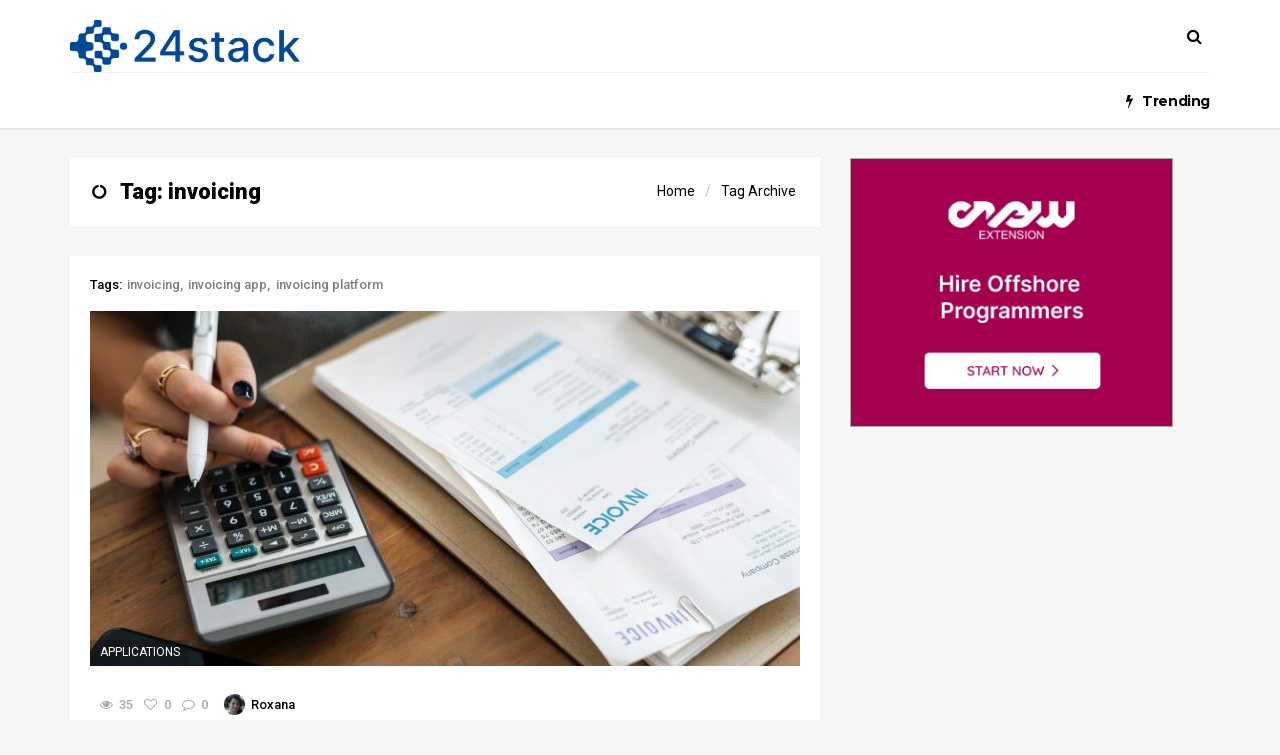

--- FILE ---
content_type: text/html; charset=UTF-8
request_url: https://blog.24stack.com/tag/invoicing/
body_size: 7114
content:




<!doctype html>
<html lang="en-US" prefix="og: http://ogp.me/ns# fb: http://ogp.me/ns/fb#">
<head>
<meta charset="UTF-8">
<meta name="viewport" content="user-scalable=yes,width=device-width,minimum-scale=1,initial-scale=1">
<!--[if IE]><meta http-equiv="X-UA-Compatible" content="IE=edge" /><![endif]-->
<link rel="pingback" href="https://blog.24stack.com/xmlrpc.php">
<title>invoicing &#8211; 24Stack Blog</title>
<link href='https://fonts.gstatic.com' crossorigin='anonymous' rel='preconnect' />
<link href='https://ajax.googleapis.com' rel='preconnect' />
<link href='https://fonts.googleapis.com' rel='preconnect' />
<link href='https://cdn.shortpixel.ai' rel='preconnect' />
<link rel="alternate" type="application/rss+xml" title="24Stack Blog &raquo; Feed" href="https://blog.24stack.com/feed/" />
<link rel="alternate" type="application/rss+xml" title="24Stack Blog &raquo; invoicing Tag Feed" href="https://blog.24stack.com/tag/invoicing/feed/" />
<link rel='stylesheet' id='wp-block-library-css'  href='https://blog.24stack.com/wp-includes/css/dist/block-library/style.min.css' type='text/css' media='all' />
<link rel='stylesheet' id='sanfrancisco-font-css'  href='//fonts.googleapis.com/css?family=Roboto%3A400%2C900%2C700%2C500%2C300%2C400italic%7CMontserrat%3A700&#038;ver=5.0.18#038;subset=latin,latin-ext' type='text/css' media='all' />
<link rel='stylesheet' id='bootstrap-css'  href='https://blog.24stack.com/wp-content/themes/sanfrancisco/library/assets/lib/bootstrap.css' type='text/css' media='all' />
<link rel='stylesheet' id='font-awesome-css'  href='https://blog.24stack.com/wp-content/themes/sanfrancisco/library/assets/lib/font-awesome-4.6.3/css/font-awesome.min.css' type='text/css' media='all' />
<link rel='stylesheet' id='owl-carousel-css'  href='https://blog.24stack.com/wp-content/themes/sanfrancisco/library/assets/lib/owl.carousel.2.0.0/assets/owl.carousel.css' type='text/css' media='all' />
<link rel='stylesheet' id='sanfrancisco-stylesheet-css'  href='https://blog.24stack.com/wp-content/themes/sanfrancisco/style.css' type='text/css' media='all' />
<script type='text/javascript' src='https://blog.24stack.com/wp-includes/js/jquery/jquery.js'></script>
<script type='text/javascript' src='https://blog.24stack.com/wp-includes/js/jquery/jquery-migrate.min.js'></script>
<link rel='https://api.w.org/' href='https://blog.24stack.com/wp-json/' />
<link rel="EditURI" type="application/rsd+xml" title="RSD" href="https://blog.24stack.com/xmlrpc.php?rsd" />
<link rel="wlwmanifest" type="application/wlwmanifest+xml" href="https://blog.24stack.com/wp-includes/wlwmanifest.xml" /> 
<meta name="generator" content="WordPress 5.0.18" />
<link rel="icon" href="https://blog.24stack.com/wp-content/uploads/2018/11/cropped-apple-touch-icon-32x32.png" sizes="32x32" />
<link rel="icon" href="https://blog.24stack.com/wp-content/uploads/2018/11/cropped-apple-touch-icon-192x192.png" sizes="192x192" />
<link rel="apple-touch-icon-precomposed" href="https://blog.24stack.com/wp-content/uploads/2018/11/cropped-apple-touch-icon-180x180.png" />
<meta name="msapplication-TileImage" content="https://blog.24stack.com/wp-content/uploads/2018/11/cropped-apple-touch-icon-270x270.png" />
<style type="text/css" media="screen">
body{font-family:"Roboto", Arial, Helvetica, sans-serif;font-weight:400}::selection{background-color:#000;color:#fff}::-moz-selection{background-color:#000;color:#fff}.sf-sections-wrapper{background:#f6f6f6}h1,h2,h3,h4,h5,h6{font-family:"Roboto", sans-serif;font-weight:900}.sidebar-widget .widget-title .title{font:700 14px "Roboto", sans-serif}.archive .sf-fancy-title,.search .sf-fancy-title{background-color:#fff}.archive .sf-fancy-title .sf-title,.search .sf-fancy-title .sf-title{color:#000;font-family:"Roboto", sans-serif;font-weight:900}.archive .sf-fancy-title .breadcrumb a,.search .sf-fancy-title .breadcrumb a{color:#000}.archive .sf-fancy-title .breadcrumb a:hover,.search .sf-fancy-title .breadcrumb a:hover{color:#e72132}.archive .sf-fancy-title .breadcrumb li>span,.search .sf-fancy-title .breadcrumb li>span,.archive .sf-fancy-title .breadcrumb a:active,.search .sf-fancy-title .breadcrumb a:active,.archive .sf-fancy-title .breadcrumb a:focus,.search .sf-fancy-title .breadcrumb a:focus{color:#000}.sf-fancy-title .breadcrumb{font-family:"Roboto", sans-serif;font-weight:400}.navbar-brand .sf-header-logo{padding-bottom:20px;padding-top:20px;width:240px;color:#000;font:700 28px "Montserrat", sans-serif}.navbar-brand .sf-header-logo:hover{color:#000}.navbar-brand .sf-header-logo:active,.navbar-brand .sf-header-logo:focus{color:#000}.navbar-brand .sf-header-logo-mobile{padding-bottom:20px;padding-top:20px;width:240px;color:#000;font:700 28px "Montserrat", sans-serif}.sf-footer{background-color:#fff}.sf-footer-brand-box hr,.sf-footer-bottom>hr,.sf-footer .sidebar-widget .widget-title:before,.sf-footer .sidebar-widget .widget-title:after{background-color:rgba(0,0,0,0.08)}.sf-footer-brand .sf-footer-logo{color:#000}.sf-footer-brand .sf-footer-logo:hover{color:#000}.sf-footer-brand .sf-footer-logo:active,.sf-footer-brand .sf-footer-logo:focus{color:#000}.sf-footer-brand .sf-footer-logo-mobile{color:#000;font:700 28px "Montserrat", sans-serif}.sf-footer-brand-text{color:#525252;font:400 13px Georgia, serif}.sf-footer-copyright-text{color:#000}.sf-footer-nav li a{color:#000}.sf-footer-nav li a:hover{color:#000}.sf-footer-nav li a:active,.sf-footer-nav li a:focus{color:#000}.sf-nav-wrapper{background:#fff}.navbar-header{border-color:rgba(0,0,0,0.05)}.nav-menu>li a{font:300 14px "Roboto", sans-serif}.navbar-right>.sf-item-trending>a{font:700 14px "Montserrat", sans-serif}.navbar-nav.navbar-right>.sf-item-trending>a{color:#000}.navbar-nav.navbar-right>.sf-item-trending>a:hover{color:#000}.navbar-nav.navbar-right>.sf-item-trending>a:active,.navbar-nav.navbar-right>.sf-item-trending>a:focus,.navbar-nav.navbar-right>.sf-item-trending.active>a,.navbar-nav.navbar-right>.sf-item-trending.current-menu-item>a{color:#000}.navbar-nav>li>a{text-transform:none;color:rgba(0,0,0,0.6)}.navbar-nav>li>a:hover{color:#000}.navbar-nav>li>a:active,.navbar-nav>li>a:focus,.navbar-nav>li.active>a,.navbar-nav>li.current-menu-item>a{color:#000}.navbar-nav>li.active>a,.navbar-nav>li.current-menu-item>a{font-weight:700}.sf-item-search >.sf-btn-search{color:#000}.sf-item-search >.sf-btn-search:hover{color:#000}.sf-item-search >.sf-btn-search:active,.sf-item-search >.sf-btn-search:focus{color:#000}.navbar-nav>li .sf-mega-menu{background-color:#fff}.sf-mega-menu .sf-entry-title a,.sf-mega-menu .sf-entry-meta{color:#000}.sf-entry-title a:hover{color:#e72132}.sf-entry-title a:active,.sf-entry-title a:focus{color:#e72132}.sf-mega-menu .sf-entry-excerpt{color:#a3a3a3}.sf-entry-flag-trending{background-color:#e91e63}.sf-sidebar .sidebar-widget,#wp-calendar thead th,#wp-calendar tbody td{background-color:#fff}.sf-sidebar .sidebar-widget,.sf-sidebar .sidebar-widget a,.sf-about-me .author-name,.sidebar-widget .search-form .input-group-addon,.sidebar-widget .search-form .form-control,.mashsb-widget-link,#wp-calendar>caption,#wp-calendar thead th{color:#000}.sidebar-widget .search-form .form-control::-moz-placeholder{color:#000}.sidebar-widget .search-form .form-control::-webkit-input-placeholder{color:#000}.sidebar-widget .search-form .form-control:-ms-input-placeholder{color:#000}.sf-sidebar .sidebar-widget a:hover,.mashsb-widget-link:hover{color:#e72132}.sf-sidebar .sidebar-widget a:active,.sf-sidebar .sidebar-widget a:focus,.mashsb-widget-link:active,.mashsb-widget-link:focus{color:#e72132}.widget_nav_menu .menu,.widget_recent_comments>ul,.widget_pages>ul,.widget_archive>ul,.widget_meta>ul,.widget_categories>ul,.widget_recent_entries>ul,.widget_rss>ul,.sf-about-me,.sf-instagram-images,.sidebar-widget .search-form .input-group-addon,.sidebar-widget .search-form .form-control,#calendar_wrap,#wp-calendar thead th,#wp-calendar>caption,#wp-calendar tbody td#today,.widget_tag_cloud .tagcloud{background-color:rgba(0,0,0,0.02)}.sf-sidebar .widget_recent_comments,.sf-about-me .author-title,.sf-about-me .author-social-icons li a,.sf-about-me .author-description,.sf-sidebar .sf-social-icons li a,.widget_recent_entries>ul li .post-date,.widget_rss>ul li .rss-date,.widget_rss>ul li .rssSummary,.widget_rss>ul li cite,.mashsb-excerpt,.mashicon-share,#wp-calendar tbody td,#wp-calendar tfoot td#next a,#wp-calendar tfoot td#prev a{color:#a3a3a3}.sf-about-me .author-social-icons li a:hover,.sf-sidebar .sf-social-icons li a:hover,#wp-calendar tfoot td#next a:hover,#wp-calendar tfoot td#prev a:hover{color:#000}.sf-about-me .author-social-icons li a:active,.sf-about-me .author-social-icons li a:focus,.sf-sidebar .sf-social-icons li a:active,.sf-sidebar .sf-social-icons li a:focus,#wp-calendar tfoot td#next a:active,#wp-calendar tfoot td#next a:focus,#wp-calendar tfoot td#prev a:active,#wp-calendar tfoot td#prev a:focus{color:#000}.widget_tag_cloud .tagcloud a{background-color:#fff;color:#ccc}.widget_tag_cloud .tagcloud a:hover{background-color:#000;color:#fff}.sf-sidebar .sidebar-widget .widget-title .title{color:#000}.sidebar-widget .widget-title:before,.sidebar-widget .widget-title:after{background-color:rgba(0,0,0,0.15)}.sf-footer .sidebar-widget .widget-title .title{color:#000}.sf-footer .sidebar-widget{color:#000}.sf-footer .sidebar-widget a{color:#000}.sf-footer .sidebar-widget a:hover{color:#e72132}.sf-footer .sidebar-widget a:active,.sf-footer .sidebar-widget a:focus{color:#e72132}.sf-sections-wrapper .sf-module-grid-posts:not(.sf-module-widget):not(.sf-related-entries) .sf-entry{background-color:#fff}.sf-sections-wrapper .sf-module-grid-posts:not(.sf-module-widget):not(.sf-related-entries) .sf-entry-title a,.sf-sections-wrapper .sf-module-grid-posts:not(.sf-module-widget):not(.sf-related-entries) .sf-entry-author a,.sf-sections-wrapper .sf-module-grid-posts:not(.sf-module-widget):not(.sf-related-entries) .sf-entry-meta,.sf-sections-wrapper .sf-module-grid-posts:not(.sf-module-widget):not(.sf-related-entries) .sf-entry-tags .sf-label{color:#000}.sf-sections-wrapper .sf-module-grid-posts:not(.sf-module-widget):not(.sf-related-entries) .sf-entry:hover .sf-entry-title a,.sf-sections-wrapper .sf-module-grid-posts:not(.sf-module-widget):not(.sf-related-entries) .sf-entry .sf-entry-author a:hover{color:#e72132}.sf-sections-wrapper .sf-module-grid-posts:not(.sf-module-widget):not(.sf-related-entries) .sf-entry-title a:active,.sf-sections-wrapper .sf-module-grid-posts:not(.sf-module-widget):not(.sf-related-entries) .sf-entry-title a:focus,.sf-sections-wrapper .sf-module-grid-posts:not(.sf-module-widget):not(.sf-related-entries) .sf-entry-author a:active,.sf-sections-wrapper .sf-module-grid-posts:not(.sf-module-widget):not(.sf-related-entries) .sf-entry-author a:focus{color:#e72132}.sf-sections-wrapper .sf-module-grid-posts:not(.sf-module-widget):not(.sf-related-entries) .sf-entry-excerpt,.sf-sections-wrapper .sf-module-grid-posts:not(.sf-module-widget):not(.sf-related-entries) .sf-entry-tags .sf-tag{color:rgba(0,0,0,0.5)}.sf-sections-wrapper .sf-module-grid-posts:not(.sf-module-widget):not(.sf-related-entries) .sf-entry-tags .sf-tag a:hover{color:#000}.sf-sections-wrapper .sf-module-grid-posts:not(.sf-module-widget):not(.sf-related-entries) .sf-entry-tags .sf-tag a:active,.sf-sections-wrapper .sf-module-grid-posts:not(.sf-module-widget):not(.sf-related-entries) .sf-entry-tags .sf-tag a:focus{color:#000}.sf-sections-wrapper .sf-module-grid-posts:not(.sf-module-widget):not(.sf-related-entries) .sf-btn{background-color:#d4d4d4;color:#fff}.sf-sections-wrapper .sf-module-grid-posts:not(.sf-module-widget):not(.sf-related-entries) .sf-btn:hover{background-color:#000;color:#fff}.sf-pagination{background-color:#fff}.sf-pagination>.pagination .page-numbers,.sf-pagination>.pagination .page-numbers:after{color:#bfbfbf}.sf-pagination>.pagination a.page-numbers:hover{color:#000}.sf-pagination>.pagination .page-numbers.current{color:#000}@media only screen and (max-width:767px){.sf-entry-featured-media>a:before{background-color:rgba(0,0,0,0)}}@media only screen and (min-width:768px){body{font-size:14px}.archive .sf-fancy-title .sf-title,.search .sf-fancy-title .sf-title{font-size:22px}.sf-fancy-title .breadcrumb{font-size:14px}.sf-entry-featured-media>a:before{background-color:rgba(0,0,0,0)}.sf-entry-featured-media>a:hover:before{background-color:rgba(0,0,0,0.2)}}@media only screen and (min-width:992px){.navbar-nav>li .sub-menu{background-color:#fff}.navbar-nav>li>.sub-menu>li.menu-item-has-children>a:after,.navbar-nav>li.sf-sm-on>a:after{color:rgba(0,0,0,0.08)}.navbar-nav>li .sub-menu li a{text-transform:none;font-size:14px;color:rgba(0,0,0,0.6)}.navbar-nav>li .sub-menu li a:hover{color:#000}.navbar-nav>li .sub-menu li a:active,.navbar-nav>li .sub-menu li a:focus{color:#000}.navbar-nav>li>.sub-menu li.active>a,.navbar-nav>li>.sub-menu li.current-menu-item>a{font-weight:700}}
</style>		<script type="text/javascript">
			window.___gcfg = {lang: 'en'};
			(function() {
				var po = document.createElement('script'); po.type = 'text/javascript'; po.async = true;
				po.src = '//apis.google.com/js/platform.js';
				var s = document.getElementsByTagName('script')[0]; s.parentNode.insertBefore(po, s);
			})();
		</script>
		
<!-- START - Open Graph for Facebook, Google+ and Twitter Card Tags 2.2.5 -->
 <!-- Facebook Open Graph -->
  <meta property="og:locale" content="en_US"/>
  <meta property="og:site_name" content="24Stack Blog"/>
  <meta property="og:title" content="invoicing"/>
  <meta property="og:url" content="https://blog.24stack.com/tag/invoicing/"/>
  <meta property="og:type" content="article"/>
  <meta property="og:description" content="One platform, for all your business needs"/>
  <meta property="og:image" content="https://24stack.com/blog/wp-content/uploads/2018/11/apple-touch-icon.png"/>
  <meta property="article:publisher" content="https://www.facebook.com/24stack-224651634940914/"/>
 <!-- Google+ / Schema.org -->
  <meta itemprop="name" content="invoicing"/>
  <meta itemprop="headline" content="invoicing"/>
  <meta itemprop="description" content="One platform, for all your business needs"/>
  <meta itemprop="image" content="https://24stack.com/blog/wp-content/uploads/2018/11/apple-touch-icon.png"/>
  <!--<meta itemprop="publisher" content="24Stack Blog"/>--> <!-- To solve: The attribute publisher.itemtype has an invalid value -->
 <!-- Twitter Cards -->
  <meta name="twitter:title" content="invoicing"/>
  <meta name="twitter:url" content="https://blog.24stack.com/tag/invoicing/"/>
  <meta name="twitter:description" content="One platform, for all your business needs"/>
  <meta name="twitter:image" content="https://24stack.com/blog/wp-content/uploads/2018/11/apple-touch-icon.png"/>
  <meta name="twitter:card" content="summary_large_image"/>
  <meta name="twitter:site" content="@24stack"/>
 <!-- SEO -->
 <!-- Misc. tags -->
 <!-- is_tag -->
<!-- END - Open Graph for Facebook, Google+ and Twitter Card Tags 2.2.5 -->
	
  	<meta property="og:image" content="https://blog.24stack.com/wp-content/uploads/2019/04/invoicing-platform.jpg" />

</head>
<body class="archive tag tag-invoicing tag-18">
			<div id="fb-root"></div>
			<script>(function(d, s, id) {
					var js, fjs = d.getElementsByTagName(s)[0];
					if (d.getElementById(id)) return;
					js = d.createElement(s); js.id = id;
					js.src = "//connect.facebook.net/en_US/sdk.js#xfbml=1&version=v2.8";
					fjs.parentNode.insertBefore(js, fjs);
				}(document, 'script', 'facebook-jssdk'));</script>
			<nav class="navbar navbar-style-standard navbar-sticky">

	
	<div class="sf-nav-wrapper">

		<div class="container">

			<div class="navbar-header">
			<a href="https://blog.24stack.com" title="24 Stack Blog">
				<img class="logo bar logo-dark" alt="logo" style="max-width: 230px !important; padding-top: 20px;" src="https://24stack.com/dist/img/logo-dark.png">
			</a>
				<ul class="navbar-actions">
					<li class="sf-item-search"><a href="https://blog.24stack.com/" rel="nofollow" class="sf-btn-search"><span class="fa fa-search"></span></a></li>					<li class="sf-toggle">
						<button type="button" class="navbar-toggle collapsed" data-toggle="collapse" data-target="#navbar" aria-expanded="false" aria-controls="navbar">
							<span class="sr-only">Toggle navigation</span>
							<span class="fa fa-bars"></span>
						</button>
					</li>
				</ul>
			</div><!-- .navbar-header -->

						<div id="navbar" class="navbar-collapse collapse">

								<ul class="nav navbar-nav navbar-right">
										<li class="sf-item-trending active sf-mm-item">
						<a href="https://blog.24stack.com/" rel="nofollow">
							<span class="fa fa-bolt"></span>Trending						</a>
											</li><!-- .sf-item-trending -->
				</ul><!-- .navbar-right -->
				
			</div><!-- .nav-collapse -->
			
		</div><!-- .container -->

	</div><!-- .sf-nav-wrapper -->

</nav><!-- .navbar -->
<div class="sf-sections-wrapper">	<div id="sf-section-tag" class="sf-section sf-section-ws sf-section-sidebar-right sf-section-has-sidebar">
		<div class="container">
			<aside class="sf-sidebar sf-sidebar-sticky"><div class="sf-sidebar-wrapper">				<style>
				@media only screen and (min-width: 992px) {
					.sf-section-ws .sf-sidebar-wrapper {
						position: relative;
						overflow: visible;
						width: 360px;
					}
				}
				</style>
				<script src='https://ads.cybrient.com/widget.js?ad_size=336x280&utm_source=blog.24stack.com&utm_medium=blog'></script></div></aside><div class="sf-main" role="main">		<div id="sf-module-tag-title" class="sf-module sf-module-fancy-title sf-fancy-title sf-has-title sf-has-breadcrumb">
			<ol itemscope itemtype="https://schema.org/BreadcrumbList" class="breadcrumb"><li itemprop="itemListElement" itemscope itemtype="https://schema.org/ListItem">
					<a itemscope itemtype="https://schema.org/Thing" itemprop="item" href="https://blog.24stack.com/">
						<span itemprop="name">Home</span>
					</a>
					<meta itemprop="position" content="1" />
				</li><li itemprop="itemListElement" itemscope itemtype="https://schema.org/ListItem">
						<span itemprop="item">
							<span itemprop="name">Tag Archive</span>
						</span>
						<meta itemprop="position" content="2" />
					</li></ol><h2 class="sf-title"><span class="fa fa-circle-o-notch"></span> Tag: invoicing</h2>		</div>
				<div id="sf-module-tag" class="sf-module sf-module-grid-posts sf-entries sf-entries-grid_posts sf-entries-col-1 sf-entries-vertical">
			<div class="sf-col-wrapper row"><div class="sf-col col-xs-12">
	<article class="sf-entry sf-entry-vertical sf-entry-has-featured-media post-129 post type-post status-publish format-standard has-post-thumbnail hentry category-applications category-erp tag-invoicing tag-invoicing-app tag-invoicing-platform tag-invoicing-software">
		<p class="sf-entry-tags sf-eb-item"><span class="sf-label">Tags:</span><span class="sf-tag"><a href="https://blog.24stack.com/tag/invoicing/">invoicing</a></span><span class="sf-tag"><a href="https://blog.24stack.com/tag/invoicing-app/">invoicing app</a></span><span class="sf-tag"><a href="https://blog.24stack.com/tag/invoicing-platform/">invoicing platform</a></span></p><figure class="sf-entry-featured-media "><a href="https://blog.24stack.com/2019/04/16/%ef%bb%bfsupercharge-your-accounting-system-with-an-invoicing-platform/"><img width="710" height="355" data-src="https://blog.24stack.com/wp-content/uploads/2019/04/invoicing-platform-710x355.jpg" src="[data-uri]" class="sf-featured-image attachment-sf-710-355 size-sf-710-355 lazyload agg-fade-in" alt="invoicing platform" data-srcset="https://blog.24stack.com/wp-content/uploads/2019/04/invoicing-platform-710x355.jpg 710w, https://blog.24stack.com/wp-content/uploads/2019/04/invoicing-platform-320x160.jpg 320w, https://blog.24stack.com/wp-content/uploads/2019/04/invoicing-platform-570x285.jpg 570w, https://blog.24stack.com/wp-content/uploads/2019/04/invoicing-platform-1140x570.jpg 1140w" data-sizes="(max-width: 710px) 100vw, 710px" /></a><div class="sf-entry-flags"><span class="sf-entry-flag sf-entry-flag-category"><a href="https://blog.24stack.com/category/applications/">Applications</a></span></div></figure>		<div class="sf-entry-body">

						<footer>
				<ul class="sf-entry-meta sf-eb-item clearfix">
										<li class="sf-entry-meta-views">
						<span class="fa fa-eye"></span> <span class="sf-count">35</span>
					</li>
										<li class="sf-entry-meta-likes">
						<span class="fa fa-heart-o"></span> <span class="sf-count">0</span>
					</li>
										<li class="sf-entry-meta-comments">
						<span class="fa fa-comment-o"></span> <span class="sf-count">0</span>
					</li>
										<li class="sf-entry-meta-byline">
						<span class="sf-entry-author" itemscope itemtype="https://schema.org/Person">
			<a href="https://blog.24stack.com/author/roxana/" rel="author"><img alt='' src='https://secure.gravatar.com/avatar/d93527ee519af8362f28043b0d93e0c6?s=26&#038;d=mm&#038;r=g' srcset='https://secure.gravatar.com/avatar/d93527ee519af8362f28043b0d93e0c6?s=52&#038;d=mm&#038;r=g 2x' class='avatar avatar-26 photo' height='26' width='26' /><span itemprop="author">Roxana</span>
			</a>
		</span>					</li>
									</ul>
			</footer>
			
			<header class="sf-entry-header sf-eb-item"><h3 class="sf-entry-title"><a href="https://blog.24stack.com/2019/04/16/%ef%bb%bfsupercharge-your-accounting-system-with-an-invoicing-platform/" rel="bookmark">﻿Supercharge Your Accounting System with an Invoicing Platform</a></h3></header>
		</div>

	</article>
</div>
<div class="sf-col col-xs-12">
	<article class="sf-entry sf-entry-vertical sf-entry-has-featured-media post-59 post type-post status-publish format-standard has-post-thumbnail hentry category-erp tag-accounts-payable tag-accounts-receivable tag-audit tag-invoicing tag-payment-process">
		<p class="sf-entry-tags sf-eb-item"><span class="sf-label">Tags:</span><span class="sf-tag"><a href="https://blog.24stack.com/tag/accounts-payable/">accounts payable</a></span><span class="sf-tag"><a href="https://blog.24stack.com/tag/accounts-receivable/">accounts receivable</a></span><span class="sf-tag"><a href="https://blog.24stack.com/tag/audit/">audit</a></span></p><figure class="sf-entry-featured-media "><a href="https://blog.24stack.com/2019/02/26/understanding-the-purchase-order-matching-process/"><img width="710" height="355" data-src="https://blog.24stack.com/wp-content/uploads/2019/01/cybersecurity-710x355.jpeg" src="[data-uri]" class="sf-featured-image attachment-sf-710-355 size-sf-710-355 lazyload agg-fade-in" alt="cybersecurity" data-srcset="https://blog.24stack.com/wp-content/uploads/2019/01/cybersecurity-710x355.jpeg 710w, https://blog.24stack.com/wp-content/uploads/2019/01/cybersecurity-320x160.jpeg 320w, https://blog.24stack.com/wp-content/uploads/2019/01/cybersecurity-570x285.jpeg 570w, https://blog.24stack.com/wp-content/uploads/2019/01/cybersecurity-1140x570.jpeg 1140w" data-sizes="(max-width: 710px) 100vw, 710px" /></a><div class="sf-entry-flags"><span class="sf-entry-flag sf-entry-flag-category"><a href="https://blog.24stack.com/category/erp/">ERP</a></span></div></figure>		<div class="sf-entry-body">

						<footer>
				<ul class="sf-entry-meta sf-eb-item clearfix">
										<li class="sf-entry-meta-views">
						<span class="fa fa-eye"></span> <span class="sf-count">47</span>
					</li>
										<li class="sf-entry-meta-likes">
						<span class="fa fa-heart-o"></span> <span class="sf-count">0</span>
					</li>
										<li class="sf-entry-meta-comments">
						<span class="fa fa-comment-o"></span> <span class="sf-count">0</span>
					</li>
										<li class="sf-entry-meta-byline">
						<span class="sf-entry-author" itemscope itemtype="https://schema.org/Person">
			<a href="https://blog.24stack.com/author/roxana/" rel="author"><img alt='' src='https://secure.gravatar.com/avatar/d93527ee519af8362f28043b0d93e0c6?s=26&#038;d=mm&#038;r=g' srcset='https://secure.gravatar.com/avatar/d93527ee519af8362f28043b0d93e0c6?s=52&#038;d=mm&#038;r=g 2x' class='avatar avatar-26 photo' height='26' width='26' /><span itemprop="author">Roxana</span>
			</a>
		</span>					</li>
									</ul>
			</footer>
			
			<header class="sf-entry-header sf-eb-item"><h3 class="sf-entry-title"><a href="https://blog.24stack.com/2019/02/26/understanding-the-purchase-order-matching-process/" rel="bookmark">Understanding the Purchase Order Matching Process</a></h3></header>
		</div>

	</article>
</div>
<div class="sf-col col-xs-12">
	<article class="sf-entry sf-entry-vertical sf-entry-has-featured-media post-69 post type-post status-publish format-standard has-post-thumbnail hentry category-applications tag-analytics tag-crm-app tag-invoicing tag-mobile-apps tag-mobile-crm">
		<p class="sf-entry-tags sf-eb-item"><span class="sf-label">Tags:</span><span class="sf-tag"><a href="https://blog.24stack.com/tag/analytics/">analytics</a></span><span class="sf-tag"><a href="https://blog.24stack.com/tag/crm-app/">CRM app</a></span><span class="sf-tag"><a href="https://blog.24stack.com/tag/invoicing/">invoicing</a></span></p><figure class="sf-entry-featured-media "><a href="https://blog.24stack.com/2019/02/14/why-all-sales-teams-should-use-mobile-apps/"><img width="710" height="355" data-src="https://blog.24stack.com/wp-content/uploads/2019/02/mobile-users-710x355.jpeg" src="[data-uri]" class="sf-featured-image attachment-sf-710-355 size-sf-710-355 lazyload agg-fade-in" alt="mobile users" data-srcset="https://blog.24stack.com/wp-content/uploads/2019/02/mobile-users-710x355.jpeg 710w, https://blog.24stack.com/wp-content/uploads/2019/02/mobile-users-320x160.jpeg 320w, https://blog.24stack.com/wp-content/uploads/2019/02/mobile-users-570x285.jpeg 570w, https://blog.24stack.com/wp-content/uploads/2019/02/mobile-users-1140x570.jpeg 1140w" data-sizes="(max-width: 710px) 100vw, 710px" /></a><div class="sf-entry-flags"><span class="sf-entry-flag sf-entry-flag-category"><a href="https://blog.24stack.com/category/applications/">Applications</a></span></div></figure>		<div class="sf-entry-body">

						<footer>
				<ul class="sf-entry-meta sf-eb-item clearfix">
										<li class="sf-entry-meta-views">
						<span class="fa fa-eye"></span> <span class="sf-count">39</span>
					</li>
										<li class="sf-entry-meta-likes">
						<span class="fa fa-heart-o"></span> <span class="sf-count">0</span>
					</li>
										<li class="sf-entry-meta-comments">
						<span class="fa fa-comment-o"></span> <span class="sf-count">0</span>
					</li>
										<li class="sf-entry-meta-byline">
						<span class="sf-entry-author" itemscope itemtype="https://schema.org/Person">
			<a href="https://blog.24stack.com/author/roxana/" rel="author"><img alt='' src='https://secure.gravatar.com/avatar/d93527ee519af8362f28043b0d93e0c6?s=26&#038;d=mm&#038;r=g' srcset='https://secure.gravatar.com/avatar/d93527ee519af8362f28043b0d93e0c6?s=52&#038;d=mm&#038;r=g 2x' class='avatar avatar-26 photo' height='26' width='26' /><span itemprop="author">Roxana</span>
			</a>
		</span>					</li>
									</ul>
			</footer>
			
			<header class="sf-entry-header sf-eb-item"><h3 class="sf-entry-title"><a href="https://blog.24stack.com/2019/02/14/why-all-sales-teams-should-use-mobile-apps/" rel="bookmark">Why All Sales Teams Should Use Mobile Apps</a></h3></header>
		</div>

	</article>
</div>
<div class="sf-col col-xs-12">
	<article class="sf-entry sf-entry-vertical sf-entry-has-featured-media post-56 post type-post status-publish format-standard has-post-thumbnail hentry category-applications category-erp tag-accounts-receivable tag-invoicing tag-payment-process tag-purchase-order-matching">
		<p class="sf-entry-tags sf-eb-item"><span class="sf-label">Tags:</span><span class="sf-tag"><a href="https://blog.24stack.com/tag/accounts-receivable/">accounts receivable</a></span><span class="sf-tag"><a href="https://blog.24stack.com/tag/invoicing/">invoicing</a></span><span class="sf-tag"><a href="https://blog.24stack.com/tag/payment-process/">payment process</a></span></p><figure class="sf-entry-featured-media "><a href="https://blog.24stack.com/2019/02/12/what-is-purchase-order-matching/"><img width="710" height="355" data-src="https://blog.24stack.com/wp-content/uploads/2019/01/pexels-photo-374820-710x355.jpeg" src="[data-uri]" class="sf-featured-image attachment-sf-710-355 size-sf-710-355 lazyload agg-fade-in" alt="pexels-photo-374820" data-srcset="https://blog.24stack.com/wp-content/uploads/2019/01/pexels-photo-374820-710x355.jpeg 710w, https://blog.24stack.com/wp-content/uploads/2019/01/pexels-photo-374820-320x160.jpeg 320w, https://blog.24stack.com/wp-content/uploads/2019/01/pexels-photo-374820-570x285.jpeg 570w, https://blog.24stack.com/wp-content/uploads/2019/01/pexels-photo-374820-1140x570.jpeg 1140w" data-sizes="(max-width: 710px) 100vw, 710px" /></a><div class="sf-entry-flags"><span class="sf-entry-flag sf-entry-flag-category"><a href="https://blog.24stack.com/category/applications/">Applications</a></span></div></figure>		<div class="sf-entry-body">

						<footer>
				<ul class="sf-entry-meta sf-eb-item clearfix">
										<li class="sf-entry-meta-views">
						<span class="fa fa-eye"></span> <span class="sf-count">45</span>
					</li>
										<li class="sf-entry-meta-likes">
						<span class="fa fa-heart-o"></span> <span class="sf-count">0</span>
					</li>
										<li class="sf-entry-meta-comments">
						<span class="fa fa-comment-o"></span> <span class="sf-count">0</span>
					</li>
										<li class="sf-entry-meta-byline">
						<span class="sf-entry-author" itemscope itemtype="https://schema.org/Person">
			<a href="https://blog.24stack.com/author/roxana/" rel="author"><img alt='' src='https://secure.gravatar.com/avatar/d93527ee519af8362f28043b0d93e0c6?s=26&#038;d=mm&#038;r=g' srcset='https://secure.gravatar.com/avatar/d93527ee519af8362f28043b0d93e0c6?s=52&#038;d=mm&#038;r=g 2x' class='avatar avatar-26 photo' height='26' width='26' /><span itemprop="author">Roxana</span>
			</a>
		</span>					</li>
									</ul>
			</footer>
			
			<header class="sf-entry-header sf-eb-item"><h3 class="sf-entry-title"><a href="https://blog.24stack.com/2019/02/12/what-is-purchase-order-matching/" rel="bookmark">What Is Purchase Order Matching?</a></h3></header>
		</div>

	</article>
</div>
<div class="sf-col col-xs-12">
	<article class="sf-entry sf-entry-vertical sf-entry-has-featured-media post-62 post type-post status-publish format-standard has-post-thumbnail hentry category-applications tag-invoicing tag-invoicing-app tag-mobile-invoicing tag-payment-process">
		<p class="sf-entry-tags sf-eb-item"><span class="sf-label">Tags:</span><span class="sf-tag"><a href="https://blog.24stack.com/tag/invoicing/">invoicing</a></span><span class="sf-tag"><a href="https://blog.24stack.com/tag/invoicing-app/">invoicing app</a></span><span class="sf-tag"><a href="https://blog.24stack.com/tag/mobile-invoicing/">mobile invoicing</a></span></p><figure class="sf-entry-featured-media "><a href="https://blog.24stack.com/2019/02/05/advantages-of-using-mobile-invoicing/"><img width="710" height="355" data-src="https://blog.24stack.com/wp-content/uploads/2019/02/mobile-user-710x355.jpg" src="[data-uri]" class="sf-featured-image attachment-sf-710-355 size-sf-710-355 lazyload agg-fade-in" alt="mobile user" data-srcset="https://blog.24stack.com/wp-content/uploads/2019/02/mobile-user-710x355.jpg 710w, https://blog.24stack.com/wp-content/uploads/2019/02/mobile-user-320x160.jpg 320w, https://blog.24stack.com/wp-content/uploads/2019/02/mobile-user-570x285.jpg 570w, https://blog.24stack.com/wp-content/uploads/2019/02/mobile-user-1140x570.jpg 1140w" data-sizes="(max-width: 710px) 100vw, 710px" /></a><div class="sf-entry-flags"><span class="sf-entry-flag sf-entry-flag-category"><a href="https://blog.24stack.com/category/applications/">Applications</a></span></div></figure>		<div class="sf-entry-body">

						<footer>
				<ul class="sf-entry-meta sf-eb-item clearfix">
										<li class="sf-entry-meta-views">
						<span class="fa fa-eye"></span> <span class="sf-count">29</span>
					</li>
										<li class="sf-entry-meta-likes">
						<span class="fa fa-heart-o"></span> <span class="sf-count">0</span>
					</li>
										<li class="sf-entry-meta-comments">
						<span class="fa fa-comment-o"></span> <span class="sf-count">0</span>
					</li>
										<li class="sf-entry-meta-byline">
						<span class="sf-entry-author" itemscope itemtype="https://schema.org/Person">
			<a href="https://blog.24stack.com/author/roxana/" rel="author"><img alt='' src='https://secure.gravatar.com/avatar/d93527ee519af8362f28043b0d93e0c6?s=26&#038;d=mm&#038;r=g' srcset='https://secure.gravatar.com/avatar/d93527ee519af8362f28043b0d93e0c6?s=52&#038;d=mm&#038;r=g 2x' class='avatar avatar-26 photo' height='26' width='26' /><span itemprop="author">Roxana</span>
			</a>
		</span>					</li>
									</ul>
			</footer>
			
			<header class="sf-entry-header sf-eb-item"><h3 class="sf-entry-title"><a href="https://blog.24stack.com/2019/02/05/advantages-of-using-mobile-invoicing/" rel="bookmark">Advantages of using Mobile Invoicing</a></h3></header>
		</div>

	</article>
</div>
<div class="sf-col col-xs-12">
	<article class="sf-entry sf-entry-vertical sf-entry-has-featured-media post-47 post type-post status-publish format-standard has-post-thumbnail hentry category-applications tag-invoicing tag-order-processing tag-payment-process tag-supplier">
		<p class="sf-entry-tags sf-eb-item"><span class="sf-label">Tags:</span><span class="sf-tag"><a href="https://blog.24stack.com/tag/invoicing/">invoicing</a></span><span class="sf-tag"><a href="https://blog.24stack.com/tag/order-processing/">order processing</a></span><span class="sf-tag"><a href="https://blog.24stack.com/tag/payment-process/">payment process</a></span></p><figure class="sf-entry-featured-media "><a href="https://blog.24stack.com/2019/01/24/ways-to-build-relationship-with-your-suppliers/"><img width="710" height="355" data-src="https://blog.24stack.com/wp-content/uploads/2019/01/supplier-710x355.jpeg" src="[data-uri]" class="sf-featured-image attachment-sf-710-355 size-sf-710-355 lazyload agg-fade-in" alt="supplier" data-srcset="https://blog.24stack.com/wp-content/uploads/2019/01/supplier-710x355.jpeg 710w, https://blog.24stack.com/wp-content/uploads/2019/01/supplier-320x160.jpeg 320w, https://blog.24stack.com/wp-content/uploads/2019/01/supplier-570x285.jpeg 570w, https://blog.24stack.com/wp-content/uploads/2019/01/supplier-1140x570.jpeg 1140w" data-sizes="(max-width: 710px) 100vw, 710px" /></a><div class="sf-entry-flags"><span class="sf-entry-flag sf-entry-flag-category"><a href="https://blog.24stack.com/category/applications/">Applications</a></span></div></figure>		<div class="sf-entry-body">

						<footer>
				<ul class="sf-entry-meta sf-eb-item clearfix">
										<li class="sf-entry-meta-views">
						<span class="fa fa-eye"></span> <span class="sf-count">49</span>
					</li>
										<li class="sf-entry-meta-likes">
						<span class="fa fa-heart-o"></span> <span class="sf-count">0</span>
					</li>
										<li class="sf-entry-meta-comments">
						<span class="fa fa-comment-o"></span> <span class="sf-count">0</span>
					</li>
										<li class="sf-entry-meta-byline">
						<span class="sf-entry-author" itemscope itemtype="https://schema.org/Person">
			<a href="https://blog.24stack.com/author/roxana/" rel="author"><img alt='' src='https://secure.gravatar.com/avatar/d93527ee519af8362f28043b0d93e0c6?s=26&#038;d=mm&#038;r=g' srcset='https://secure.gravatar.com/avatar/d93527ee519af8362f28043b0d93e0c6?s=52&#038;d=mm&#038;r=g 2x' class='avatar avatar-26 photo' height='26' width='26' /><span itemprop="author">Roxana</span>
			</a>
		</span>					</li>
									</ul>
			</footer>
			
			<header class="sf-entry-header sf-eb-item"><h3 class="sf-entry-title"><a href="https://blog.24stack.com/2019/01/24/ways-to-build-relationship-with-your-suppliers/" rel="bookmark">Ways to Build Relationship with Your Suppliers</a></h3></header>
		</div>

	</article>
</div>
<div class="sf-col col-xs-12">
	<article class="sf-entry sf-entry-vertical sf-entry-has-featured-media post-44 post type-post status-publish format-standard has-post-thumbnail hentry category-applications tag-accounts-receivable tag-invoicing tag-payment-process">
		<p class="sf-entry-tags sf-eb-item"><span class="sf-label">Tags:</span><span class="sf-tag"><a href="https://blog.24stack.com/tag/accounts-receivable/">accounts receivable</a></span><span class="sf-tag"><a href="https://blog.24stack.com/tag/invoicing/">invoicing</a></span><span class="sf-tag"><a href="https://blog.24stack.com/tag/payment-process/">payment process</a></span></p><figure class="sf-entry-featured-media "><a href="https://blog.24stack.com/2019/01/22/top-areas-your-business-is-losing-money-and-how-to-fix-them/"><img width="710" height="355" data-src="https://blog.24stack.com/wp-content/uploads/2019/01/call-center-3399553_1920-710x355.jpg" src="[data-uri]" class="sf-featured-image attachment-sf-710-355 size-sf-710-355 lazyload agg-fade-in" alt="call-center-3399553_1920" data-srcset="https://blog.24stack.com/wp-content/uploads/2019/01/call-center-3399553_1920-710x355.jpg 710w, https://blog.24stack.com/wp-content/uploads/2019/01/call-center-3399553_1920-320x160.jpg 320w, https://blog.24stack.com/wp-content/uploads/2019/01/call-center-3399553_1920-570x285.jpg 570w, https://blog.24stack.com/wp-content/uploads/2019/01/call-center-3399553_1920-1140x570.jpg 1140w" data-sizes="(max-width: 710px) 100vw, 710px" /></a><div class="sf-entry-flags"><span class="sf-entry-flag sf-entry-flag-category"><a href="https://blog.24stack.com/category/applications/">Applications</a></span></div></figure>		<div class="sf-entry-body">

						<footer>
				<ul class="sf-entry-meta sf-eb-item clearfix">
										<li class="sf-entry-meta-views">
						<span class="fa fa-eye"></span> <span class="sf-count">37</span>
					</li>
										<li class="sf-entry-meta-likes">
						<span class="fa fa-heart-o"></span> <span class="sf-count">0</span>
					</li>
										<li class="sf-entry-meta-comments">
						<span class="fa fa-comment-o"></span> <span class="sf-count">0</span>
					</li>
										<li class="sf-entry-meta-byline">
						<span class="sf-entry-author" itemscope itemtype="https://schema.org/Person">
			<a href="https://blog.24stack.com/author/roxana/" rel="author"><img alt='' src='https://secure.gravatar.com/avatar/d93527ee519af8362f28043b0d93e0c6?s=26&#038;d=mm&#038;r=g' srcset='https://secure.gravatar.com/avatar/d93527ee519af8362f28043b0d93e0c6?s=52&#038;d=mm&#038;r=g 2x' class='avatar avatar-26 photo' height='26' width='26' /><span itemprop="author">Roxana</span>
			</a>
		</span>					</li>
									</ul>
			</footer>
			
			<header class="sf-entry-header sf-eb-item"><h3 class="sf-entry-title"><a href="https://blog.24stack.com/2019/01/22/top-areas-your-business-is-losing-money-and-how-to-fix-them/" rel="bookmark">Top Areas Your Business Is Losing Money — and How to Fix Them</a></h3></header>
		</div>

	</article>
</div>
<div class="sf-col col-xs-12">
	<article class="sf-entry sf-entry-vertical sf-entry-has-featured-media post-40 post type-post status-publish format-standard has-post-thumbnail hentry category-applications category-erp tag-approval tag-audit tag-invoicing tag-payment-process">
		<p class="sf-entry-tags sf-eb-item"><span class="sf-label">Tags:</span><span class="sf-tag"><a href="https://blog.24stack.com/tag/approval/">approval</a></span><span class="sf-tag"><a href="https://blog.24stack.com/tag/audit/">audit</a></span><span class="sf-tag"><a href="https://blog.24stack.com/tag/invoicing/">invoicing</a></span></p><figure class="sf-entry-featured-media "><a href="https://blog.24stack.com/2019/01/17/does-the-b2b-payment-process-bog-you-down/"><img width="710" height="355" data-src="https://blog.24stack.com/wp-content/uploads/2019/01/working-1219889_1920-710x355.jpg" src="[data-uri]" class="sf-featured-image attachment-sf-710-355 size-sf-710-355 lazyload agg-fade-in" alt="working-1219889_1920" data-srcset="https://blog.24stack.com/wp-content/uploads/2019/01/working-1219889_1920-710x355.jpg 710w, https://blog.24stack.com/wp-content/uploads/2019/01/working-1219889_1920-320x160.jpg 320w, https://blog.24stack.com/wp-content/uploads/2019/01/working-1219889_1920-570x285.jpg 570w, https://blog.24stack.com/wp-content/uploads/2019/01/working-1219889_1920-1140x570.jpg 1140w" data-sizes="(max-width: 710px) 100vw, 710px" /></a><div class="sf-entry-flags"><span class="sf-entry-flag sf-entry-flag-category"><a href="https://blog.24stack.com/category/applications/">Applications</a></span></div></figure>		<div class="sf-entry-body">

						<footer>
				<ul class="sf-entry-meta sf-eb-item clearfix">
										<li class="sf-entry-meta-views">
						<span class="fa fa-eye"></span> <span class="sf-count">24</span>
					</li>
										<li class="sf-entry-meta-likes">
						<span class="fa fa-heart-o"></span> <span class="sf-count">0</span>
					</li>
										<li class="sf-entry-meta-comments">
						<span class="fa fa-comment-o"></span> <span class="sf-count">0</span>
					</li>
										<li class="sf-entry-meta-byline">
						<span class="sf-entry-author" itemscope itemtype="https://schema.org/Person">
			<a href="https://blog.24stack.com/author/roxana/" rel="author"><img alt='' src='https://secure.gravatar.com/avatar/d93527ee519af8362f28043b0d93e0c6?s=26&#038;d=mm&#038;r=g' srcset='https://secure.gravatar.com/avatar/d93527ee519af8362f28043b0d93e0c6?s=52&#038;d=mm&#038;r=g 2x' class='avatar avatar-26 photo' height='26' width='26' /><span itemprop="author">Roxana</span>
			</a>
		</span>					</li>
									</ul>
			</footer>
			
			<header class="sf-entry-header sf-eb-item"><h3 class="sf-entry-title"><a href="https://blog.24stack.com/2019/01/17/does-the-b2b-payment-process-bog-you-down/" rel="bookmark">Does the B2B Payment Process Bog You Down?</a></h3></header>
		</div>

	</article>
</div>
</div>		</div>
		</div>		</div>
	</div>
	<span class="sf-bg-fixed"></span></div><!-- .sections-wrapper --><footer class="sf-footer sf-section-ws sf-section-has-sidebar">
	<div class="container">

				<div class="sf-footer-sidebar-wrapper clearfix">

						<div class="sf-col">

								<div class="sf-footer-brand-box">
					<a href="https://24stack.com/blog" title="24 Stack Blog">
						<img class="logo bar logo-dark" alt="logo" style="max-width: 190px !important;
				max-height: 39px;" src="https://24stack.com/dist/img/logo-dark.png">
					</a>
				</div><!-- .sf-footer-logo-box -->
				
								<div class="sf-footer-sidebar sf-footer-sidebar-1">
									</div><!-- .sf-footer-sidebar -->
				
			</div><!-- .sf-col -->
						<div class="sf-col">

				
								<div class="sf-footer-sidebar sf-footer-sidebar-2">
									</div><!-- .sf-footer-sidebar -->
				
			</div><!-- .sf-col -->
						<div class="sf-col">

				
								<div class="sf-footer-sidebar sf-footer-sidebar-3">
									</div><!-- .sf-footer-sidebar -->
				
			</div><!-- .sf-col -->
			
		</div><!-- .sf-footer-sidebar-wrapper -->
		
				<div class="sf-footer-bottom row">

			<hr />

			<div class="col-md-6">
				<p class="sf-footer-copyright-text">
									</p>
			</div>

			
		</div><!-- .sf-footer-bottom -->
		
	</div><!-- .container -->
</footer><!-- .sf-footer -->
<div class="sf-search-form-fs"><form class="search-form" method="get" action="https://blog.24stack.com/">
					 <span class="sf-close"><span class="fa fa-times"></span></span>
				    <div class="input-group">
				        <span class="input-group-addon" id="searchAddon1"><span class="fa fa-search"></span></span>
		                <input type="text" name="s" class="form-control" autocomplete="off" placeholder="Search..." title="Search for:" value="" aria-describedby="searchAddon1" />
	                </div>
	            </form></div><script>
  $('img').error(function(){
$(this).attr('src', 'https://blog.24stack.com/wp-content/uploads/2020/10/24Stack.jpg');
});
</script>
<script type='text/javascript' src='https://blog.24stack.com/wp-content/themes/sanfrancisco/library/assets/lib/bootstrap-3.3.6/js/bootstrap.min.js'></script>
<script type='text/javascript' src='https://blog.24stack.com/wp-content/themes/sanfrancisco/library/assets/lib/owl.carousel.2.0.0/owl.carousel.min.js'></script>
<script type='text/javascript'>
/* <![CDATA[ */
var sf_l10n = {"ajaxurl":"https:\/\/blog.24stack.com\/wp-admin\/admin-ajax.php","post_id":null};
/* ]]> */
</script>
<script type='text/javascript' src='https://blog.24stack.com/wp-content/themes/sanfrancisco/library/assets/js/sf-main.js'></script>
<script type='text/javascript' src='https://blog.24stack.com/wp-includes/js/wp-embed.min.js'></script>
<script defer src="https://static.cloudflareinsights.com/beacon.min.js/vcd15cbe7772f49c399c6a5babf22c1241717689176015" integrity="sha512-ZpsOmlRQV6y907TI0dKBHq9Md29nnaEIPlkf84rnaERnq6zvWvPUqr2ft8M1aS28oN72PdrCzSjY4U6VaAw1EQ==" data-cf-beacon='{"version":"2024.11.0","token":"0a137f4b8f75474cbcdaeb954b28df13","r":1,"server_timing":{"name":{"cfCacheStatus":true,"cfEdge":true,"cfExtPri":true,"cfL4":true,"cfOrigin":true,"cfSpeedBrain":true},"location_startswith":null}}' crossorigin="anonymous"></script>
</body>
</html>

--- FILE ---
content_type: application/javascript
request_url: https://ads.cybrient.com/widget.js?ad_size=336x280&utm_source=blog.24stack.com&utm_medium=blog
body_size: 4
content:
document.writeln('<div id="divWidget" class="v2" style="max-width:336px;height:280px;"><a href="https://crewextension.com?utm_source=blog-24stack-com&utm_medium=blog&utm_campaign=blog-24stack-com-blog" title="Hire Offshore Programmers." rel="sponsored" target="_blank"><img src="https://ads.cybrient.com/live/crewextension.com/banners/336x280.webp" style="max-width: 96%; border:1px solid #aaa;" alt="Hire Offshore Programmers."></a></div>');